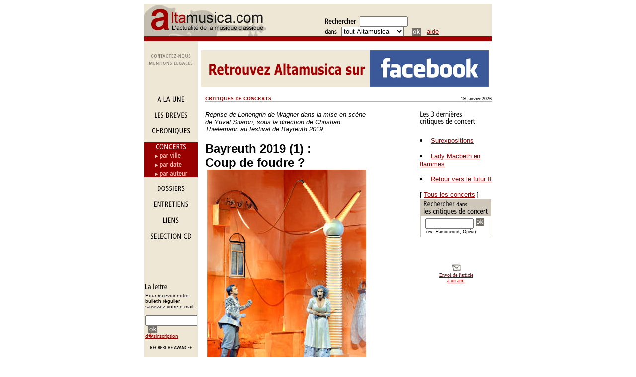

--- FILE ---
content_type: text/html; charset=UTF-8
request_url: http://www.altamusica.com/concerts/document.php?action=MoreDocument&DocRef=6672&DossierRef=6118
body_size: 6825
content:

<html><head><title>Les concerts d'Altamusica</title><meta name=description content=' Retrouver toute l actualite internationale de la musique classique - concerts, entretiens, critiques de concerts, chroniques, dossiers, selection de cd et revues de presse '><meta name=keywords content=' musique classique, musique, classique, chronique, critiques, dossiers, entretiens, revue de presse, Bastille, Garnier, orchestre de Paris, france, paris, concerts, festivals, artistes, compositeurs, music, France, Paris, classical, festival, classiques, classic, music, baroque, orchestre, opera, CD, compact disque, disc, artiste, salle, disque, concert, pianiste, musiques, selection, instruments, classiques, pianistes, concerts, salles, compositeur, composers, disques, billets, pianists, operas, symphony, orchestra, critique musicale, musical review, quatuor, quartet, quotidien, daily, news, selections, auteur, arts, entertainment, art, visual, compact disque, guide, celebrities, performing, media, recordings, reviews, photos, calendar, events, europe, international, interviews, museums, magazines, criticism, journalists, vocal music, cd, instrumental music, piano, violin,, chamber music, cello, viola, profiles, listings, pavarotti, soprano, mezzo, alto, tenor, baritone, bass, choral music, organ, musique classique, op�ra, operetta, musique vocale, musique instrumentale, piano, violon, orchestre symphonique, musique de chambre, violoncelle, alto, profils, calendrier, t�nor, baryton, basse, musique chorale, mp3, france, tenor, professionnel, paris, international '><meta http-equiv='Content-type' content='text/html; charset=utf-8' /> </head><body bgcolor=white text=#000000 link=#a00000 vlink=#757169 alink=#757169><div align=center><!-- navigation generale --><table width=700 cellpadding=0 cellspacing=0 border=0><tr><td valign=top bgcolor=#EFE7D6><table width=100% cellpadding=0 cellspacing=0 border=0><tr><td valign=bottom width=400 bgcolor=#EFE7D6><a href=http://www.altamusica.com/index.php><img src=http://www.altamusica.com/wpic/nav/logaltamusica3.gif width=246 height=65 border=0 alt='altamusica'></a></td><form method=post action="http://www.altamusica.com/altaSearch.php"><td valign=bottom width=400 bgcolor=#EFE7D6><img src=http://www.altamusica.com/wpic/recherche.gif width=62 height=12 border=0 >&nbsp;<input type=text name=moteur size=10><br><img src=http://www.altamusica.com/wpic/dans.gif width=25 height=12 border=0 > &nbsp;<select name="Rubrique" size=1 ><option value=5>la Chronique</option><option value=3 selected>les Concerts</option><option value=14>la Danse</option><option value=6>les Dossiers</option><option value=1>les Entretiens</option><option value=4>les S&eacute;lections CD</option><option value=all selected>tout Altamusica</option><option value=date>par Date</option><option value=auteur>par Auteur</option></select>&nbsp;&nbsp;<input type=image width=18 height=15 border=0 value=Ok name='Rechercher dans le site' src=http://www.altamusica.com/wpic/nav/boutok.gif align=absmiddle>&nbsp;&nbsp;<font face=arial,helvetica,sans-serif SIZE=2><a href=http://www.altamusica.com/recherche.php>aide</a></font></td></form></tr></table></td></tr><tr><td valign=top bgcolor=#a00000><img src=http://www.altamusica.com/wpic/nav/dot0.gif width=100% height=10 hspace=0 vspace=0 border=0></td></tr></table><table width=700 cellpadding=0 cellspacing=0 border=0><tr><td valign=top bgcolor=#efe7d6 width=108><br><!-- nous contacter	--><a href=http://www.altamusica.com/help/contact.php onmouseout=inact('Contact') onmouseover=act('Contact')><img name=Contact src=http://www.altamusica.com/wpic/navcontact-off.gif width=108 height=18 hspace=0 vspace=0 border=0></a><br><!-- mentions legales	--><a href=http://www.altamusica.com/help/mention.php onmouseout=inact('Mention') onmouseover=act('Mention')><img name=Mention src=http://www.altamusica.com/wpic/navmention-off.gif width=108 height=16 hspace=0 vspace=0 border=0></a><br></td><td valign=top width=592><div align=center><br><a href=http://www.facebook.com/pages/Altamusicacom/342745349082617 target=blank><img src=http://www.altamusica.com/banner/logo_altamusica_facebook_light.jpg border=0 width=580></a><img src=http://www.altamusica.com/wpic/nav/dot0.gif></div></td></tr></table><!-- end navigation generale --><script language=JavaScript>
        
        

	if (document.images){
		var PlanOn = new Image();
		PlanOn.src = 'http://www.altamusica.com/wpic/navplan-on.gif';
		var PlanOff = new Image();
		PlanOff.src = 'http://www.altamusica.com/wpic/navplan-off.gif';
		
		var ContactOn = new Image();
		ContactOn.src = 'http://www.altamusica.com/wpic/navcontact-on.gif';
		var ContactOff = new Image();
		ContactOff.src = 'http://www.altamusica.com/wpic/navcontact-off.gif';
		
		var MentionOn = new Image();
		MentionOn.src = 'http://www.altamusica.com/wpic/navmention-on.gif';
		var MentionOff = new Image();
		MentionOff.src = 'http://www.altamusica.com/wpic/navmention-off.gif';
		
		
		var DanseOn = new Image();
		DanseOn.src = 'http://www.altamusica.com/wpic/nav/leftdanse-on.gif';
		var DanseOff = new Image();
		DanseOff.src = 'http://www.altamusica.com/wpic/nav/leftdanse-off.gif';
		
		var AccueilOn = new Image();
		AccueilOn.src = 'http://www.altamusica.com/wpic/nav/leftaccueil-on.gif';
		var AccueilOff = new Image();
		AccueilOff.src = 'http://www.altamusica.com/wpic/nav/leftaccueil-off.gif';
		
		var BreveOn = new Image();
		BreveOn.src = 'http://www.altamusica.com/wpic/nav/leftbreve-on.gif';
		var BreveOff = new Image();
		BreveOff.src = 'http://www.altamusica.com/wpic/nav/leftbreve-off.gif';
		
		
		var CalendrierOn = new Image();
		CalendrierOn.src = 'http://www.altamusica.com/wpic/nav/leftcalendrier-on.gif';
		var CalendrierOff = new Image();
		CalendrierOff.src = 'http://www.altamusica.com/wpic/nav/leftcalendrier-off.gif';

		
		
		
		var ChroniqueOn = new Image();
		ChroniqueOn.src = 'http://www.altamusica.com/wpic/nav/leftchronique-on.gif';
		var ChroniqueOff = new Image();
		ChroniqueOff.src = 'http://www.altamusica.com/wpic/nav/leftchronique-off.gif';
		
		var ConcertOn = new Image();
		ConcertOn.src = 'http://www.altamusica.com/wpic/nav/leftconcert-on.gif';
		var ConcertOff = new Image();
		ConcertOff.src = 'http://www.altamusica.com/wpic/nav/leftconcert-off.gif';
		
		var DossierOn = new Image();
		DossierOn.src = 'http://www.altamusica.com/wpic/nav/leftdossier-on.gif';
		var DossierOff = new Image();
		DossierOff.src = 'http://www.altamusica.com/wpic/nav/leftdossier-off.gif';
		
		var EntretienOn = new Image();
		EntretienOn.src = 'http://www.altamusica.com/wpic/nav/leftentretien-on.gif';
		var EntretienOff = new Image();
		EntretienOff.src = 'http://www.altamusica.com/wpic/nav/leftentretien-off.gif';
		
		var LiensOn = new Image();
		LiensOn.src = 'http://www.altamusica.com/wpic/nav/leftlien-on.gif';
		var LiensOff = new Image();
		LiensOff.src = 'http://www.altamusica.com/wpic/nav/leftlien-off.gif';
		
		var RevueOn = new Image();
		RevueOn.src = 'http://www.altamusica.com/wpic/nav/leftrevue-on.gif';
		var RevueOff = new Image();
		RevueOff.src = 'http://www.altamusica.com/wpic/nav/leftrevue-off.gif';
		
		var CdOn = new Image();
		CdOn.src = 'http://www.altamusica.com/wpic/nav/leftcd-on.gif';
		var CdOff = new Image();
		CdOff.src = 'http://www.altamusica.com/wpic/nav/leftcd-off.gif';

	
		var LeftcontactOn = new Image();
		LeftcontactOn.src = 'http://www.altamusica.com/wpic/nav/leftcontact-on.gif';
		var LeftcontactOff = new Image();
		LeftcontactOff.src = 'http://www.altamusica.com/wpic/nav/leftcontact-off.gif';
	
	
		var RechercheOn = new Image();
		RechercheOn.src = 'http://www.altamusica.com/wpic/nav/leftrecherche-on.gif';
		var RechercheOff = new Image();
		RechercheOff.src = 'http://www.altamusica.com/wpic/nav/leftrecherche-off.gif';
	
	
		var AuteurOn = new Image();
		AuteurOn.src = 'http://www.altamusica.com/wpic/nav/navauteur-on.gif';
		var AuteurOff = new Image();
		AuteurOff.src = 'http://www.altamusica.com/wpic/nav/navauteur-off.gif';
	
	
		var DateOn = new Image();
		DateOn.src = 'http://www.altamusica.com/wpic/nav/navdate-on.gif';
		var DateOff = new Image();
		DateOff.src = 'http://www.altamusica.com/wpic/nav/navdate-off.gif';
		
		
		var VilleOn = new Image();
		VilleOn.src = 'http://www.altamusica.com/wpic/nav/navville-on.gif';
		var VilleOff = new Image();
		VilleOff.src = 'http://www.altamusica.com/wpic/nav/navville-off.gif';
	
	
	
	
	
	} // Fin du if
	
	function act(imgName) {
		if (document.images) {
			document[imgName].src = eval(imgName + 'On.src');
		}
	}
	
	
	function inact(imgName) {
		if (document.images) {
			document[imgName].src = eval(imgName + 'Off.src');
		}
	}
	
	</script><table width=700 cellpadding=0 cellspacing=0 border=0><tr><td valign=top width=108 bgcolor=#EFE7D6><!-- accueil --><a href=http://www.altamusica.com/index.php onmouseout=inact('Accueil') onmouseover=act('Accueil')><img name=Accueil src=http://www.altamusica.com/wpic/nav/leftaccueil-off.gif width=108 height=34 hspace=0 vspace=0 border=0><br><!-- breve --><a href=http://www.altamusica.com/breves/index.php?nbResInf=0&pageCourante=1 onmouseout=inact('Breve') onmouseover=act('Breve')><img name=Breve src=http://www.altamusica.com/wpic/nav/leftbreve-off.gif width=108 height=32 hspace=0 vspace=0 border=0></a><br><!-- chronique --><a href=http://www.altamusica.com/chroniques/ onmouseout=inact('Chronique') onmouseover=act('Chronique')><img name=Chronique src=http://www.altamusica.com/wpic/nav/leftchronique-off.gif width=108 height=32 hspace=0 vspace=0 border=0></a><br><!-- concerts --><a href=http://www.altamusica.com/concerts/><img name=Concert src=http://www.altamusica.com/wpic/nav/leftconcert-clic.gif hspace=0 vspace=0 border=0></a><br><!-- ville --><a href=http://www.altamusica.com/concerts/liste.php?action=Ville&moteur=A&nbResInf=0&pageCourante=1 onmouseout=inact('Ville') onmouseover=act('Ville')><img name=Ville src=http://www.altamusica.com/wpic/nav/navville-off.gif width=108 height=18 hspace=0 vspace=0 border=0></a><br><!-- date --><a href=http://www.altamusica.com/concerts/liste.php?action=Date&nbResInf=0&pageCourante=1 onmouseout=inact('Date') onmouseover=act('Date')><img name=Date src=http://www.altamusica.com/wpic/nav/navdate-off.gif width=108 height=16 hspace=0 vspace=0 border=0></a><br><!-- auteurs --><a href=http://www.altamusica.com/concerts/liste.php?action=Auteur&moteur=A&nbResInf=0&pageCourante=1 onmouseout=inact('Auteur') onmouseover=act('Auteur')><img name=Auteur src=http://www.altamusica.com/wpic/nav/navauteur-off.gif width=108 height=18 hspace=0 vspace=0 border=0></a><br><!-- dossiers --><a href=http://www.altamusica.com/dossiers/ onmouseout=inact('Dossier') onmouseover=act('Dossier')><img name=Dossier src=http://www.altamusica.com/wpic/nav/leftdossier-off.gif width=108 height=32 hspace=0 vspace=0 border=0></a><br><!-- entretien --><a href=http://www.altamusica.com/entretiens/ onmouseout=inact('Entretien') onmouseover=act('Entretien')><img name=Entretien src=http://www.altamusica.com/wpic/nav/leftentretien-off.gif width=108 height=32 hspace=0 vspace=0 border=0></a><br><!-- liens --><a href=http://www.altamusica.com/liens/ onmouseout=inact('Liens') onmouseover=act('Liens')><img name=Liens src=http://www.altamusica.com/wpic/nav/leftlien-off.gif width=108 height=32 hspace=0 vspace=0 border=0></a><br><!-- selection cd --><a href=http://www.altamusica.com/selectioncd/ onmouseout=inact('Cd') onmouseover=act('Cd')><img name=Cd src=http://www.altamusica.com/wpic/nav/leftcd-off.gif width=108 height=32 hspace=0 vspace=0 border=0></a><br><br><p>&nbsp;<br><p>&nbsp;<br><table width=108 bgcolor='#EFE7D6' cellpadding=0 cellspacing=0 border=0><tr><td><img src=http://www.altamusica.com/wpic/nav/dot0.gif width=2 height=1 hspace=0 vspace=0 border=0></td><form method=post action="http://www.altamusica.com/help/lettre.php"><td valign=top><font face=verdana,helvetica,sans-serif size=2><img src=http://www.altamusica.com/wpic/nav/lettre2.gif width=46 height=19 border=0><br><font size=-2 face=helvetica,verdana,sans-serif><font face=helvetica size=1>Pour recevoir notre bulletin r&eacute;gulier,<br> saisissez votre e-mail :<p><input type=text name=email size=11></font> &nbsp; <input type=hidden name=action value='inscription'><input type=image width=18 height=15 border=0 value=Ok name=Ok src=http://www.altamusica.com/wpic/nav/boutok.gif align=absmiddle><br><a href=http://www.altamusica.com/help/inscription.php>d�sinscription</a><br><br></font></td></form></tr></table><!-- recherche --><a href=http://www.altamusica.com/recherche.php onmouseout=inact('Recherche') onmouseover=act('Recherche')><img name=Recherche src=http://www.altamusica.com/wpic/nav/leftrecherche-off.gif width=108 height=13 hspace=0 vspace=0 border=0></a><br><!-- contact --><a href=http://www.altamusica.com/help/contact.php onmouseout=inact('Leftcontact') onmouseover=act('Leftcontact')><img name=Leftcontact src=http://www.altamusica.com/wpic/nav/leftcontact-off.gif width=108 height=24hspace=0 vspace=0 border=0></a><br><!-- end rubriques --></font></td><!-- end NAVIGATION GAUCHE --><td><img src=http://www.altamusica.com/wpic/nav/dot0.gif width=5 height=1 hspace=0 vspace=0 border=0></td><td valign=top width=577><br><TABLE width=100% border=0 cellspacing=0 cellpadding=0><TR>	<TD VALIGN=top WIDTH=60%><font face=verdana size=1><font COLOR=#a00000><B>CRITIQUES DE CONCERTS</B></font></font></TD>	<TD VALIGN=top WIDTH=40% ALIGN=right><font face=verdana size=1>19 janvier 2026</font></TD></TR><TR>	<TD VALIGN=top BGCOLOR=#b2b2b2 WIDTH=100% COLSPAN=2><IMG SRC=http://www.altamusica.com/wpic/nav/dot0.gif WIDTH=1 BORDER=0></TD></TR></TABLE><TABLE width=100% border=0 cellspacing=0 cellpadding=0>	<TR>	<TD WIDTH=327 VALIGN=top>		<BR><font face=helvetica,verdana,sans-serif><font size=2><i>Reprise de Lohengrin de Wagner dans la mise en scène de Yuval Sharon, sous la direction de Christian Thielemann au festival de Bayreuth 2019.</i></font><br><br><font face=helvetica,verdana,sans-serif><font size=5><b>Bayreuth 2019 (1) : <br />
Coup de foudre ?</b></font><br><div align=center><img src=http://www.altamusica.com/wpic/lohengrin_bayreuth2019.jpg border=0 alt='&copy; Enrico Nawrath ' title='&copy; Enrico Nawrath '></div><p></P><font size=3><P align=justify>Production en bleu et orange de Lohengrin, plus amusante qu’émouvante, avec une équipe musicale plus honnête que savoureuse, où s’illustre un Piotr Beczala rayonnant, emmenée par un Christian Thielemann engagé mais inégal. Libre à chacun d’être déconcerté ou amusé par ce royaume des mouches où la fée électricité vient faire péter quelques plombs.</font><br>&nbsp;<table width=100% valign=top cellpadding=0 cellspacing=0 border=0><tr><td bgcolor=#808080 valign=top><img src=http://www.altamusica.com/wpic/nav/dot0.gif width=200 height=1 hspace=0 vspace=0 border=0><br></td></tr><tr><td valign=top><font face=verdana,verdana,Helvetica,sans-serif size=1>Festspielhaus, Bayreuth<br>Le 11/08/2019<br><a href=mailto:redac@altamusica.com><b>Thomas COUBRONNE</b></a><br>&nbsp;<tr><td bgcolor=#808080 valign=top><img src=http://www.altamusica.com/wpic/nav/dot0.gif width=200 height=1 hspace=0 vspace=0 border=0></td></tr></table><p></P></font><p></P>		<BR>	</TD>	<TD><img src=http://www.altamusica.com/wpic/nav/dot0.gif width=5 height=1 HSPACE=0 VSPACE=0 BORDER=0></TD>	<TD WIDTH=145 VALIGN=TOP>	<!-- Les 3 dernieres critiques de concert -->	<P><BR><img src=http://www.altamusica.com/wpic/nav/t-concert.gif width=116 height=35 border=0 alt="Les 3 derni&egrave;res critiques de concert" title="Les 3 derni&egrave;res critiques de concert">	<br><font face=Arial,Helvetica,sans-serif>	<font size=2><LI><A HREF=http://www.altamusica.com/concerts/document.php?action=MoreDocument&DocRef=7624&DossierRef=7039>Surexpositions</A><p><LI><A HREF=http://www.altamusica.com/concerts/document.php?action=MoreDocument&DocRef=7620&DossierRef=7037>Lady Macbeth en flammes</A><p><LI><A HREF=http://www.altamusica.com/concerts/document.php?action=MoreDocument&DocRef=7623&DossierRef=7038>Retour vers le futur II</A><p>	[ <a href=http://www.altamusica.com/concerts/liste.php?action=Date&nbResInf=0&pageCourante=1>Tous les concerts</a> ]	</font><table width=145 cellpadding=1 cellspacing=0 border=0><tr><form method=post action="/altaSearch.php"><td valign=top><font face=verdana,helvetica,sans-serif size=2><table width=100% bgcolor='#cec7b9' cellpadding=1 cellspacing=0 border=0><tr><td valign=top><font face=verdana,helvetica,sans-serif size=2><img src=http://www.altamusica.com/wpic/nav/trec-concert02.gif width=140 height=33 hspace=0 vspace=0 border=0><table width=100% bgcolor='#ffffff' cellpadding=5 cellspacing=0 border=0><tr><td valign=top><font face=verdana,helvetica,sans-serif size=2><!--moteur de recherche--><input type=hidden name=Rubrique value=3>&nbsp;<input type=text size=10 name=moteur> <input type=Image src=http://www.altamusica.com/wpic/nav/boutok.gif border=0 value=Ok width=18 HEIGH=15><br><font size=1 face=geneva,verdana>&nbsp;&nbsp;(ex: Harnoncourt, Op&eacute;ra)<br></font><!--end moteur de recherche--></font></td></tr></table></font></td></tr></table></font></td></form></tr></table>	<P><BR><DIV ALIGN=center>	<FONT SIZE=1 FACE=Verdana><P><IMG SRC=http://www.altamusica.com/wpic/nav/lettre.gif BORDER=0><BR>	<A HREF=http://www.altamusica.com/help/envoiPage.php?DocRef=6672&DossierRef=6118&Rep=concerts>Envoi de l'article <BR>&agrave; un ami</A></FONT>	</DIV>	<P><BR><DIV ALIGN=center>	</DIV>	</TD><!--end colonne DROITE--></TR></TABLE><!-- FIN DE LA PREMIERE TABLE --><!-- DEUXIEME TABLE --><BR><TABLE width=100% border=0 cellspacing=0 cellpadding=0><TR>	<TD WIDTH=327 VALIGN=top><font face=Times><b></b><p></P><P align=justify>Grosse farce à prendre au premier degré, effort intellectuel pour faire descendre de son piédestal une œuvre sérieuse dont le sens prométhéen nous échappe ? Après les souris en noir et blanc de Neuenfels, les mouches électriques en bleu et orange de Sharon ! Mais là où existait une réflexion (avec toutes ses limites) sur le laboratoire, on peine ici à déceler autre chose qu’une lecture naïve, à mi-chemin entre <I>Maya l’abeille</I> et Caspar David Friedrich. <br />
<br />
Faut-il rire du combat aérien (d’ailleurs raté, les acrobates restant au coude-à-coude tandis que les chanteurs ont déjà repris la scène), des différents «&nbsp;coups de foudre&nbsp;» infligés à Elsa lors de son supplice au I et à Telramund au III, de la Cour d’un Roi Heinrich insignifiant tellement en désaccord avec le superbe chant ouvragé de Georg Zeppenfeld, ou frémir aux menaces empoisonnées que Thielemann distille à travers des cuivres bouchés de cauchemar, auxquels les superbes ciels peints des décorateurs Neo Rauch et Rosa Loy apportent un surcroît de menace prête à vous tomber sur la tête ?<br />
<br />
Mais peut-être est-ce là la principale valeur de ce spectacle, qu’il nous fait confiance pour choisir ce que nous voulons éprouver… Après tout, cela ne serait déjà pas si mal, et rachèterait la maladresse par la modestie. Car la lecture rationnelle selon laquelle un peuple d’insectes attirés par le piège lumineux (électrique) du Graal/Lohengrin, finalement électrocuté à l’exception d’Ortud et Elsa (rédemption du monde par la femme oblige) qui décident de s’intéresser à un sapin (de Noël, dans sa livrée de petites LEDS vertes), demeure bien mince.<br />
<br />
Reste une exécution musicale de qualité, où Thielemann alterne les éclats qu’on a dits et les irrégularités, mise en place en permanence fragile, notamment avec des chœurs par ailleurs magnifiques, justesse instable dans les strates d’accords parfaits, mais ligne, souffle, rutilance des cuivres en particulier, et dans une nuance globalement très (trop ?) généreuse, où seuls deux passages pianissimo nous feront sortir la tête du flot de la musique.<br />
<br />
Zeppenfeld, royal, donc, fait de l’ombre au Heerrufer bien plébéien d’Egils Silins, braillant à tue-tête une partie qui mériterait une once de déclamation, tandis que le Telramund de Tomasz Konieczny écrase par sa présence charbonneuse, son timbre noir, son angoisse malfaisante une Ortrud bien placide, Elena Pankratova assurant avec de fort beaux moyens le service minimum, et survolant le rôle. Reste l’honnête Elsa de Camilla Nylund, plutôt attachante, scrupuleuse, techniquement au point, mais sans personnalité, vibrato régulier, phrasé propre, sans saveur et sans reproche. <br />
<br />
Nos moustiques ne s’y sont pas trompés et gravitent autour du Lohengrin rayonnant de Piotr Beczala, pianissimi ténus, diction limpide, et surtout chant si généreux, si solaire, qu’on se dit à chaque aigu que pour être autant donnée, la voix n’a pas de limite. L’auditeur attentif en décèlera bien quelques-unes au III, mezza-voce sans timbre, fatigue manifeste dans la dernière scène, ainsi que quelques failles de par cœur ; n’importe : le miracle du Graal a bien lieu.</font><p></TD><TD><img src=http://www.altamusica.com/wpic/nav/dot0.gif width=5 height=1 HSPACE=0 VSPACE=0 BORDER=0></TD><TD WIDTH=145 VALIGN=MIDDLE><img src=http://www.altamusica.com/wpic/nav/dot0.gif width=135 height=1 HSPACE=0 VSPACE=0 BORDER=0>	</TD></TR></TABLE><!-- FIN DE LA DEUXIEME TABLE --><!-- TROISIEME TABLE --><BR><BR><TABLE width=100% border=0 cellspacing=0 cellpadding=0><TR><TD WIDTH=327 VALIGN=top>

<TABLE WIDTH=100% valign=top CELLPADDING=0 CELLSPACING=0 BORDER=0><TR><TD BGCOLOR=#808080 VALIGN=top><IMG SRC=http://www.altamusica.com/wpic/nav/dot0.gif WIDTH=200 HEIGHT=1 HSPACE=0 VSPACE=0 BORDER=0><br></TD></TR><TR><TD VALIGN=top><FONT face=verdana,Arial,Helvetica,sans-serif SIZE=1>
Festspielhaus, Bayreuth<BR>Le 11/08/2019<BR><A HREF=mailto:redac@altamusica.com><B>Thomas COUBRONNE</B></A></FONT></TD></TR><TR><TD VALIGN=top><FONT face=verdana,Arial,Helvetica,sans-serif SIZE=1><BR>

<TABLE WIDTH=100% valign=top CELLPADDING=0 CELLSPACING=0 BORDER=0><TR><TD VALIGN=top><IMG SRC=http://www.altamusica.com/wpic/nav/dot0.gif WIDTH=200 HEIGHT=1 HSPACE=0 VSPACE=0 BORDER=0></TD></TR><TR><TD VALIGN=top><FONT face=verdana,Arial,Helvetica,sans-serif SIZE=1><B>Reprise de Lohengrin de Wagner dans la mise en scène de Yuval Sharon, sous la direction de Christian Thielemann au festival de Bayreuth 2019.</B></A></FONT></TD></TR><TR><TD VALIGN=top><FONT face=verdana,Arial,Helvetica,sans-serif SIZE=1>Richard Wagner (1813-1883)<br />
<I>Lohengrin</I>, opéra romantique en trois actes (1850)<br />
Livret du compositeur<br />
<br />
Chor und Orchester der Bayreuther Festspiele<br />
direction : Christian Thielemann<br />
mise en scène : Yuval Sharon<br />
décors & costumes : Neo Rauch & Rosa Loy<br />
éclairages : Reinhard Traub<br />
préparation des chœurs : Eberhard Friedrich<br />
<P align=justify>Avec : <br />
Georg Zeppenfeld (König Heinrich), Piotr Beczala (Lohengrin), Camilla Nylund (Elsa von Brabant), Tomasz Konieczny (Friedrich von Telramund), Elena Pankratova (Ortrud), Egils Silins (Der Heerrufer des Königs), Michael Gniffke (1. Edler), Tansel Akzeybek (2. Edler), Marek Reichert (3. Edler), Timo Rihonen (4. Edler), Kitty de Geus, Cornelia Ragg, Maria Schlestein, Annette Gutjahr (Edelknaben).</A></FONT><br>&nbsp;</TD></TR><TR><TD BGCOLOR=#808080 VALIGN=top><IMG SRC=http://www.altamusica.com/wpic/nav/dot0.gif WIDTH=200 HEIGHT=1 HSPACE=0 VSPACE=0 BORDER=0><!----></TD></TR>
</TABLE></TD></TR><TR><TD VALIGN=top><IMG SRC=http://www.altamusica.com/wpic/nav/dot0.gif WIDTH=200 HEIGHT=1 HSPACE=0 VSPACE=0 BORDER=0><!----></TD></TR>
</TABLE></TD><TD><img src=http://www.altamusica.com/wpic/nav/dot0.gif width=5 height=1 HSPACE=0 VSPACE=0 BORDER=0></TD><TD WIDTH=135 VALIGN=MIDDLE><img src=http://www.altamusica.com/wpic/nav/dot0.gif width=145 height=1 HSPACE=0 VSPACE=0 BORDER=0></TD></TR></TABLE><!-- FIN DE LA TROISIEME TABLE -->	<!-- FIN DE LA CELLULE CONTENU -->	</TD></TR></TABLE><p><br>&nbsp;<font face=helvetica,verdana,sans-serif size=2>[&nbsp; <a href=http://www.altamusica.com/>A la une</a> &nbsp;|&nbsp; <a href=http://www.altamusica.com/help/contact.php>Nous contacter </a>&nbsp;&nbsp;|&nbsp; <a href=#top>Haut de page</a> &nbsp;]<br>&nbsp;<br>�&nbsp; &nbsp;<font size=1>Altamusica.com</font></font></p></div></body></html>